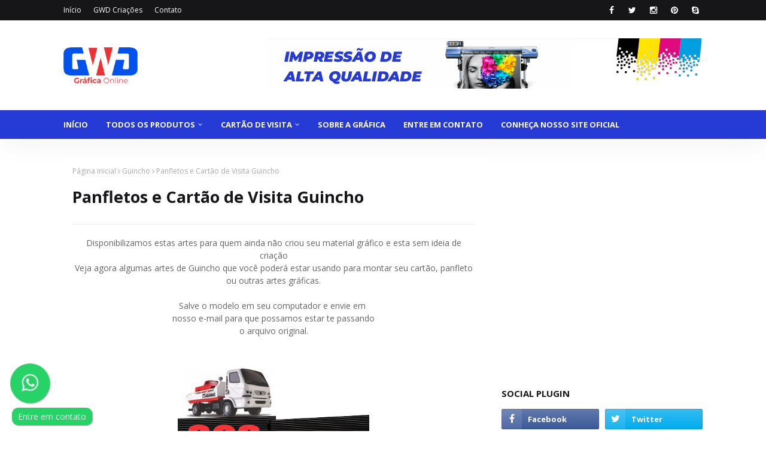

--- FILE ---
content_type: text/javascript; charset=UTF-8
request_url: https://www.cartaodevisitasantoandre.com/feeds/posts/default/-/Guincho?alt=json-in-script&max-results=3&callback=jQuery1124009662905488623696_1768652995184&_=1768652995185
body_size: 4902
content:
// API callback
jQuery1124009662905488623696_1768652995184({"version":"1.0","encoding":"UTF-8","feed":{"xmlns":"http://www.w3.org/2005/Atom","xmlns$openSearch":"http://a9.com/-/spec/opensearchrss/1.0/","xmlns$blogger":"http://schemas.google.com/blogger/2008","xmlns$georss":"http://www.georss.org/georss","xmlns$gd":"http://schemas.google.com/g/2005","xmlns$thr":"http://purl.org/syndication/thread/1.0","id":{"$t":"tag:blogger.com,1999:blog-5141113647188978522"},"updated":{"$t":"2025-03-25T22:00:16.882-03:00"},"category":[{"term":"Convites de Casamento"},{"term":"Adesivos"},{"term":"CARTÃO DE VISITA"},{"term":"Cartão de Visita Reciclato"},{"term":"Advogado"},{"term":"Folder Barato"},{"term":"Hinode"},{"term":"Odontologia"},{"term":"Restaurante"},{"term":"cartão de visita santo andre"},{"term":"15 Modelos Cartão de Visita"},{"term":"Adesivo Automotivo"},{"term":"Adesivo Micro Perfurado"},{"term":"Adesivo Transparente"},{"term":"Adesivos para Carro"},{"term":"Artes Marciais"},{"term":"Artesanato"},{"term":"Auto Escola"},{"term":"Avon"},{"term":"Banner Lona Back Light"},{"term":"Banner Lona Front Light"},{"term":"Banner Lona Sannet Ortofônica"},{"term":"Banners e Lonas Ilhós"},{"term":"Banners e Lonas Ponteira de Plastico"},{"term":"Banners e Lonas com Ilhós"},{"term":"Banners em lona"},{"term":"Bebidas"},{"term":"Bicicletária"},{"term":"Biólogo"},{"term":"Bloco e Comanda 74x100mm"},{"term":"Bolsas"},{"term":"Bomboniere"},{"term":"Borracharia"},{"term":"Brindes"},{"term":"Buffet"},{"term":"CALENDARIO DE BOLSO"},{"term":"CALENDARIOS 2014"},{"term":"CARTÃO 4X4 250GRAMA"},{"term":"CARTÃO DE VISITA - 2 CANTOS ARREDONDADOS"},{"term":"CARTÃO DE VISITA 250G"},{"term":"CARTÃO DE VISITA 300G"},{"term":"CARTÃO VERNIZ LOCALIZADO"},{"term":"Cabelereiro"},{"term":"Calendarios"},{"term":"Calçados"},{"term":"Caminhão"},{"term":"Canetas Personalizadas"},{"term":"Carimbos de Madeira"},{"term":"Carros Nacionais"},{"term":"Cartão de Visita 2 Canto Arredondado"},{"term":"Cartão de Visita Ouro"},{"term":"Cartão de Visita Oval"},{"term":"Cartão de Visita Verniz Localizado - 4 Cantos Arredondados"},{"term":"Cartão de visita Criativo"},{"term":"Cartão de visita PVC"},{"term":"Cartão de visita com Alto Relevo"},{"term":"Cartões de Visita Sofisticado"},{"term":"Cavalete de Propaganda"},{"term":"Celulares"},{"term":"Chaveiro"},{"term":"Churrascaria"},{"term":"Comunicação e Publicidade"},{"term":"Confeitaria"},{"term":"Construção"},{"term":"Contabilidade"},{"term":"Cortinas"},{"term":"Cosméticos"},{"term":"Danças"},{"term":"Dentista"},{"term":"Educação"},{"term":"Elaborando o Cartão de Visita"},{"term":"Eletrodomésticos"},{"term":"Engenharia"},{"term":"Esportes"},{"term":"Estofados"},{"term":"Estética"},{"term":"FLYER 5.000"},{"term":"FOLHETOS PRETO E BRANCO"},{"term":"Farmácia"},{"term":"Ferramentas"},{"term":"Floricultura"},{"term":"Folder 30x20cm"},{"term":"Folder Carteira"},{"term":"Folder em Santo André"},{"term":"Folder no abc"},{"term":"Folders"},{"term":"Folders Online"},{"term":"Folders Santo André"},{"term":"Folhinhas Comercial"},{"term":"Fotografo"},{"term":"Frios"},{"term":"Frutas"},{"term":"Games"},{"term":"Gesso e textura"},{"term":"Grupo Hinode"},{"term":"Gráfica Rápida e Ágil"},{"term":"Guincho"},{"term":"Gás"},{"term":"Imobiliária"},{"term":"Impressão de Folders"},{"term":"Impressão de Tags"},{"term":"Imprimir Folder"},{"term":"Imã Automotivo"},{"term":"Imã para carro"},{"term":"Informatica"},{"term":"Jardinagem"},{"term":"Joias"},{"term":"Lanches"},{"term":"Lingerie"},{"term":"Livraria"},{"term":"MINI CARTÃO DE VISITA"},{"term":"Madeireira"},{"term":"Manicure"},{"term":"Maquiagem"},{"term":"Mary Kay"},{"term":"Medicina"},{"term":"Medida Cartão de Visita"},{"term":"Moda Feminina"},{"term":"Moda Infantil"},{"term":"Moda Masculina"},{"term":"Motos"},{"term":"Moveis"},{"term":"Musica"},{"term":"Mármore"},{"term":"Noiva"},{"term":"Oficina Mecânica"},{"term":"POR QUE TER UM CARTÃO DE VISITA ?"},{"term":"Padaria"},{"term":"Panfleto com Dobra"},{"term":"Panfletos 10x15cm"},{"term":"Panfletos 20x28cm 90g"},{"term":"Panfletos em 24h"},{"term":"Papel Timbrado"},{"term":"Papelaria"},{"term":"Perfumes"},{"term":"Pesca"},{"term":"Pet Shop e Veterinario"},{"term":"Pizzaria"},{"term":"Presentes"},{"term":"Prestação de Serviço"},{"term":"Promoção Cartão Verniz Localizado"},{"term":"Promoção Panfletos"},{"term":"Relógio"},{"term":"Rodas"},{"term":"Santo André"},{"term":"Segurança Patrimonial"},{"term":"Serralheria"},{"term":"Solapas"},{"term":"Sorvete"},{"term":"Suporte para Banner"},{"term":"Tapetes de Papel para Lava Rápido"},{"term":"Tatto e Piercing"},{"term":"Taxi"},{"term":"Tecidos"},{"term":"Turismo"},{"term":"Uniformes"},{"term":"Ventarola Personalizada - Couchê 250g"},{"term":"Vidraçaria"},{"term":"WEB DESIGNER"},{"term":"Wind Banner"},{"term":"cartão de visita Santo André - SP"},{"term":"cartão de visita diadema"},{"term":"cartão de visita em santo andre"},{"term":"cartão de visita maua"},{"term":"cartão de visita são bernardo do campo"},{"term":"cartão de visita são caetano do sul"},{"term":"cobre placa"},{"term":"Água"},{"term":"Ótica"}],"title":{"type":"text","$t":"Cartão de Visita Santo André | Gráfica "},"subtitle":{"type":"html","$t":"Somos uma Gráfica Online e Trabalhamos com Impressão de Cartão de Visita, Panfletos, Banners e Adesivos, Após a impressão enviamos para as cidades de Santo André, São Caetano do Sul, São Bernardo do Campo, Mauá, São Paulo e damais regiões do Brasil."},"link":[{"rel":"http://schemas.google.com/g/2005#feed","type":"application/atom+xml","href":"https:\/\/www.cartaodevisitasantoandre.com\/feeds\/posts\/default"},{"rel":"self","type":"application/atom+xml","href":"https:\/\/www.blogger.com\/feeds\/5141113647188978522\/posts\/default\/-\/Guincho?alt=json-in-script\u0026max-results=3"},{"rel":"alternate","type":"text/html","href":"https:\/\/www.cartaodevisitasantoandre.com\/search\/label\/Guincho"},{"rel":"hub","href":"http://pubsubhubbub.appspot.com/"}],"author":[{"name":{"$t":"Unknown"},"email":{"$t":"noreply@blogger.com"},"gd$image":{"rel":"http://schemas.google.com/g/2005#thumbnail","width":"16","height":"16","src":"https:\/\/img1.blogblog.com\/img\/b16-rounded.gif"}}],"generator":{"version":"7.00","uri":"http://www.blogger.com","$t":"Blogger"},"openSearch$totalResults":{"$t":"1"},"openSearch$startIndex":{"$t":"1"},"openSearch$itemsPerPage":{"$t":"3"},"entry":[{"id":{"$t":"tag:blogger.com,1999:blog-5141113647188978522.post-1518338891310883189"},"published":{"$t":"2014-08-29T15:27:00.000-03:00"},"updated":{"$t":"2014-08-29T15:27:02.413-03:00"},"category":[{"scheme":"http://www.blogger.com/atom/ns#","term":"Guincho"}],"title":{"type":"text","$t":"Panfletos e Cartão de Visita Guincho"},"content":{"type":"html","$t":"\u003Cdiv style=\"text-align: center;\"\u003E\nDisponibilizamos estas artes para quem ainda não criou seu material gráfico e esta sem ideia de criação\u003C\/div\u003E\n\u003Cdiv style=\"text-align: center;\"\u003E\nVeja agora algumas artes de Guincho que você poderá estar usando para montar seu cartão, panfleto ou outras artes gráficas.\u003C\/div\u003E\n\u003Cdiv style=\"text-align: center;\"\u003E\n\u003Cbr \/\u003E\u003C\/div\u003E\n\u003Cdiv style=\"text-align: center;\"\u003E\nSalve o modelo em seu computador e envie em\u0026nbsp;\u003C\/div\u003E\n\u003Cdiv style=\"text-align: center;\"\u003E\nnosso e-mail para que possamos estar te passando\u003C\/div\u003E\n\u003Cdiv style=\"text-align: center;\"\u003E\no arquivo original.\u003C\/div\u003E\n\u003Cdiv style=\"text-align: center;\"\u003E\n\u003Cbr \/\u003E\u003C\/div\u003E\n\u003Cdiv style=\"text-align: center;\"\u003E\n\u003Cbr \/\u003E\u003C\/div\u003E\n\u003Cdiv class=\"separator\" style=\"clear: both; text-align: center;\"\u003E\n\u003Ca href=\"https:\/\/blogger.googleusercontent.com\/img\/b\/R29vZ2xl\/AVvXsEh7dazkixDdEp-11gZz_jGOpP2z0E1m4CmFfjQO8AtAkKP3mKW7SXP1WLnpy0iKrOR9u3X3hqM6xFMxGjd63lXsmk5NY_ZD8cdPEw-17XogiJ5hTK3YcxvNkNJ2PtTrz34jHX4b0FuQuDSd\/s1600\/cartao-de-visita-panfleto-guincho-+1.jpg\" imageanchor=\"1\" style=\"margin-left: 1em; margin-right: 1em;\"\u003E\u003Cimg alt=\"Panfletos e Cartão de Visita Guincho\" border=\"0\" src=\"https:\/\/blogger.googleusercontent.com\/img\/b\/R29vZ2xl\/AVvXsEh7dazkixDdEp-11gZz_jGOpP2z0E1m4CmFfjQO8AtAkKP3mKW7SXP1WLnpy0iKrOR9u3X3hqM6xFMxGjd63lXsmk5NY_ZD8cdPEw-17XogiJ5hTK3YcxvNkNJ2PtTrz34jHX4b0FuQuDSd\/s1600\/cartao-de-visita-panfleto-guincho-+1.jpg\" height=\"181\" title=\"Panfletos e Cartão de Visita Guincho\" width=\"320\" \/\u003E\u003C\/a\u003E\u003C\/div\u003E\n\u003Cbr \/\u003E\n\u003Cdiv class=\"separator\" style=\"clear: both; text-align: center;\"\u003E\n\u003Ca href=\"https:\/\/blogger.googleusercontent.com\/img\/b\/R29vZ2xl\/AVvXsEjOt9i55YSHHc16I8TPJzxkMsXLo3_UXNdRLnPKoTXskraQ6Q5cxXjKabYLexXMEF2H3U1C8bF_L6FThOGDYYRdBbH_mEszrH3873Fk0a-l5smvLASouT0qW_VMHFJeFesH9qkXgvObHB-f\/s1600\/cartao-de-visita-panfleto-guincho-+2.jpg\" imageanchor=\"1\" style=\"margin-left: 1em; margin-right: 1em;\"\u003E\u003Cimg border=\"0\" src=\"https:\/\/blogger.googleusercontent.com\/img\/b\/R29vZ2xl\/AVvXsEjOt9i55YSHHc16I8TPJzxkMsXLo3_UXNdRLnPKoTXskraQ6Q5cxXjKabYLexXMEF2H3U1C8bF_L6FThOGDYYRdBbH_mEszrH3873Fk0a-l5smvLASouT0qW_VMHFJeFesH9qkXgvObHB-f\/s1600\/cartao-de-visita-panfleto-guincho-+2.jpg\" height=\"182\" width=\"320\" \/\u003E\u003C\/a\u003E\u003C\/div\u003E\n\u003Cbr \/\u003E\n\u003Cdiv class=\"separator\" style=\"clear: both; text-align: center;\"\u003E\n\u003Ca href=\"https:\/\/blogger.googleusercontent.com\/img\/b\/R29vZ2xl\/AVvXsEiSRYWNQreOoIx0Q1OQF85TOOAUSw0oko-oV-0YkZP1dSSTQele-9JrFHvuvy4c7fzNoKq5z7QFcAD0ilhFAzKThzluu8uMs4q0n7ZRAZFLw4ejHMpicVMKyY8-AswqJojktQ7fU0yzDBr9\/s1600\/cartao-de-visita-panfleto-guincho-+3.jpg\" imageanchor=\"1\" style=\"margin-left: 1em; margin-right: 1em;\"\u003E\u003Cimg border=\"0\" src=\"https:\/\/blogger.googleusercontent.com\/img\/b\/R29vZ2xl\/AVvXsEiSRYWNQreOoIx0Q1OQF85TOOAUSw0oko-oV-0YkZP1dSSTQele-9JrFHvuvy4c7fzNoKq5z7QFcAD0ilhFAzKThzluu8uMs4q0n7ZRAZFLw4ejHMpicVMKyY8-AswqJojktQ7fU0yzDBr9\/s1600\/cartao-de-visita-panfleto-guincho-+3.jpg\" height=\"169\" width=\"320\" \/\u003E\u003C\/a\u003E\u003C\/div\u003E\n\u003Cbr \/\u003E\n\u003Cdiv class=\"separator\" style=\"clear: both; text-align: center;\"\u003E\n\u003Ca href=\"https:\/\/blogger.googleusercontent.com\/img\/b\/R29vZ2xl\/AVvXsEju04cwYczipMWXCmJqp4cLT8IVTj7NJ9unljCoLOLK_78N5nh5xZ3kui-lUWCZxl3avu1bEWLcwlcVQA3ZrkSiOYHDkib1sdg2E6vNFLKtI-XG3aCqUmlPe9dkd3AC74VgB-BLEBMckC9B\/s1600\/cartao-de-visita-panfleto-guincho-+4.jpg\" imageanchor=\"1\" style=\"margin-left: 1em; margin-right: 1em;\"\u003E\u003Cimg border=\"0\" src=\"https:\/\/blogger.googleusercontent.com\/img\/b\/R29vZ2xl\/AVvXsEju04cwYczipMWXCmJqp4cLT8IVTj7NJ9unljCoLOLK_78N5nh5xZ3kui-lUWCZxl3avu1bEWLcwlcVQA3ZrkSiOYHDkib1sdg2E6vNFLKtI-XG3aCqUmlPe9dkd3AC74VgB-BLEBMckC9B\/s1600\/cartao-de-visita-panfleto-guincho-+4.jpg\" height=\"177\" width=\"320\" \/\u003E\u003C\/a\u003E\u003C\/div\u003E\n\u003Cbr \/\u003E\n\u003Cdiv class=\"separator\" style=\"clear: both; text-align: center;\"\u003E\n\u003Ca href=\"https:\/\/blogger.googleusercontent.com\/img\/b\/R29vZ2xl\/AVvXsEhZQb7sGyNILf32ziMM25KJoJ1S2SW5jWlXvbVmTl3JPWc-C7SSkdVISSkTqHLPWlt51QQwFwwosAdXtuNhLa5q2wB9z-3xI7nqA5RqHpKHd2EVysqw2o0BLfDt0-Ko81eUeOUPVo0MAxLH\/s1600\/cartao-de-visita-panfleto-guincho-+5.jpg\" imageanchor=\"1\" style=\"margin-left: 1em; margin-right: 1em;\"\u003E\u003Cimg border=\"0\" src=\"https:\/\/blogger.googleusercontent.com\/img\/b\/R29vZ2xl\/AVvXsEhZQb7sGyNILf32ziMM25KJoJ1S2SW5jWlXvbVmTl3JPWc-C7SSkdVISSkTqHLPWlt51QQwFwwosAdXtuNhLa5q2wB9z-3xI7nqA5RqHpKHd2EVysqw2o0BLfDt0-Ko81eUeOUPVo0MAxLH\/s1600\/cartao-de-visita-panfleto-guincho-+5.jpg\" height=\"115\" width=\"320\" \/\u003E\u003C\/a\u003E\u003C\/div\u003E\n\u003Cbr \/\u003E\n\u003Cdiv class=\"separator\" style=\"clear: both; text-align: center;\"\u003E\n\u003Ca href=\"https:\/\/blogger.googleusercontent.com\/img\/b\/R29vZ2xl\/AVvXsEi3PghJ0_0_BDjZqLExMUrKL2GTcBwjQeqEmAsRWC8HzeWbImKwF7n6YNhXG0LnpBp7R4MR1dlDjkSaCt6z_9PyfVHS-6YzBs1c43a57DHk_X8o5BX9JvHbqBjnPZ21XjtbyZNfIQPxdnoI\/s1600\/cartao-de-visita-panfleto-guincho-+6.jpg\" imageanchor=\"1\" style=\"margin-left: 1em; margin-right: 1em;\"\u003E\u003Cimg border=\"0\" src=\"https:\/\/blogger.googleusercontent.com\/img\/b\/R29vZ2xl\/AVvXsEi3PghJ0_0_BDjZqLExMUrKL2GTcBwjQeqEmAsRWC8HzeWbImKwF7n6YNhXG0LnpBp7R4MR1dlDjkSaCt6z_9PyfVHS-6YzBs1c43a57DHk_X8o5BX9JvHbqBjnPZ21XjtbyZNfIQPxdnoI\/s1600\/cartao-de-visita-panfleto-guincho-+6.jpg\" height=\"181\" width=\"320\" \/\u003E\u003C\/a\u003E\u003C\/div\u003E\n\u003Cbr \/\u003E\n\u003Cdiv class=\"separator\" style=\"clear: both; text-align: center;\"\u003E\n\u003Ca href=\"https:\/\/blogger.googleusercontent.com\/img\/b\/R29vZ2xl\/AVvXsEiDtUx3ZUrQp0Y8mNqhvn3Cx8vQzYNA44P4QaGmk6cq4LeRM2eJ0yEi5NuDGSbANJALWRzZeSStOANDZV4ICtcXnIraEbEZ7nJd5SLH2fhVZRSKxjyyRntSbGWQ71mszng2UqiSk_jqEHjL\/s1600\/cartao-de-visita-panfleto-guincho-+7.jpg\" imageanchor=\"1\" style=\"margin-left: 1em; margin-right: 1em;\"\u003E\u003Cimg border=\"0\" src=\"https:\/\/blogger.googleusercontent.com\/img\/b\/R29vZ2xl\/AVvXsEiDtUx3ZUrQp0Y8mNqhvn3Cx8vQzYNA44P4QaGmk6cq4LeRM2eJ0yEi5NuDGSbANJALWRzZeSStOANDZV4ICtcXnIraEbEZ7nJd5SLH2fhVZRSKxjyyRntSbGWQ71mszng2UqiSk_jqEHjL\/s1600\/cartao-de-visita-panfleto-guincho-+7.jpg\" height=\"182\" width=\"320\" \/\u003E\u003C\/a\u003E\u003C\/div\u003E\n\u003Cbr \/\u003E\n\u003Cdiv class=\"separator\" style=\"clear: both; text-align: center;\"\u003E\n\u003Ca href=\"https:\/\/blogger.googleusercontent.com\/img\/b\/R29vZ2xl\/AVvXsEhOEDIHN5htAOJGhUX2oGjvxlCCneJojr813VjTQMw9OiEJZsBooWx5y8Lm9CsS5PJWHQp0XRUjG1PJ5NAF-ZOi3_GSmV9wMPTQI9YdX-piMCz7XNihVRXZt4vFCa-6HZ4w8LgbSz5Y5jnV\/s1600\/cartao-de-visita-panfleto-guincho-+8.jpg\" imageanchor=\"1\" style=\"margin-left: 1em; margin-right: 1em;\"\u003E\u003Cimg border=\"0\" src=\"https:\/\/blogger.googleusercontent.com\/img\/b\/R29vZ2xl\/AVvXsEhOEDIHN5htAOJGhUX2oGjvxlCCneJojr813VjTQMw9OiEJZsBooWx5y8Lm9CsS5PJWHQp0XRUjG1PJ5NAF-ZOi3_GSmV9wMPTQI9YdX-piMCz7XNihVRXZt4vFCa-6HZ4w8LgbSz5Y5jnV\/s1600\/cartao-de-visita-panfleto-guincho-+8.jpg\" height=\"103\" width=\"320\" \/\u003E\u003C\/a\u003E\u003C\/div\u003E\n\u003Cbr \/\u003E\n\u003Cdiv class=\"separator\" style=\"clear: both; text-align: center;\"\u003E\n\u003Ca href=\"https:\/\/blogger.googleusercontent.com\/img\/b\/R29vZ2xl\/AVvXsEie0UcdiNk4KWRFQJPz8H32NMfO7eJKQj8OrlNoV2-NGnWkx9DYGpEMhPLHnPjGpkk6gyPxFTRzXgE4hf1zs1k2DYlLwi9ly-oyQZb9b7LmKr0bjjenFa8HZbADdKIyZVaZc2hlOSx_wXgX\/s1600\/cartao-de-visita-panfleto-guincho-+9.jpg\" imageanchor=\"1\" style=\"margin-left: 1em; margin-right: 1em;\"\u003E\u003Cimg border=\"0\" src=\"https:\/\/blogger.googleusercontent.com\/img\/b\/R29vZ2xl\/AVvXsEie0UcdiNk4KWRFQJPz8H32NMfO7eJKQj8OrlNoV2-NGnWkx9DYGpEMhPLHnPjGpkk6gyPxFTRzXgE4hf1zs1k2DYlLwi9ly-oyQZb9b7LmKr0bjjenFa8HZbADdKIyZVaZc2hlOSx_wXgX\/s1600\/cartao-de-visita-panfleto-guincho-+9.jpg\" height=\"181\" width=\"320\" \/\u003E\u003C\/a\u003E\u003C\/div\u003E\n\u003Cbr \/\u003E\n\u003Cdiv class=\"separator\" style=\"clear: both; text-align: center;\"\u003E\n\u003Ca href=\"https:\/\/blogger.googleusercontent.com\/img\/b\/R29vZ2xl\/AVvXsEiwaxS_ERv8KfAabhIsab8v-xsBFMjs2l1_B7s-Rv-trI2iyWOtrmgwWxrgwf8IqCE9A194K97afU4c9IMaZVaLMFBT3oGxrA8LRbSw6Ks1I5oQBo_QqeUTVSfqw2aJO1tJLYdIxEyCxMpc\/s1600\/cartao-de-visita-panfleto-guincho-+10.jpg\" imageanchor=\"1\" style=\"margin-left: 1em; margin-right: 1em;\"\u003E\u003Cimg border=\"0\" src=\"https:\/\/blogger.googleusercontent.com\/img\/b\/R29vZ2xl\/AVvXsEiwaxS_ERv8KfAabhIsab8v-xsBFMjs2l1_B7s-Rv-trI2iyWOtrmgwWxrgwf8IqCE9A194K97afU4c9IMaZVaLMFBT3oGxrA8LRbSw6Ks1I5oQBo_QqeUTVSfqw2aJO1tJLYdIxEyCxMpc\/s1600\/cartao-de-visita-panfleto-guincho-+10.jpg\" height=\"179\" width=\"320\" \/\u003E\u003C\/a\u003E\u003C\/div\u003E\n\u003Cbr \/\u003E\n\u003Cdiv class=\"separator\" style=\"clear: both; text-align: center;\"\u003E\n\u003Ca href=\"https:\/\/blogger.googleusercontent.com\/img\/b\/R29vZ2xl\/AVvXsEjFzBZYw9OJTfGwfvMXgBUbF6-8xYlrnd1KbqQoLaFdZjKButN-jyKERttHAyqMQpTeXGAEnQg8rX0zbxEYh9P7BCzCeZ-728LLY8FesRPBlY60mOYPdKUvZrYQrjOOQnswJ8siR5S8X20X\/s1600\/cartao-de-visita-panfleto-guincho-+11.jpg\" imageanchor=\"1\" style=\"margin-left: 1em; margin-right: 1em;\"\u003E\u003Cimg border=\"0\" src=\"https:\/\/blogger.googleusercontent.com\/img\/b\/R29vZ2xl\/AVvXsEjFzBZYw9OJTfGwfvMXgBUbF6-8xYlrnd1KbqQoLaFdZjKButN-jyKERttHAyqMQpTeXGAEnQg8rX0zbxEYh9P7BCzCeZ-728LLY8FesRPBlY60mOYPdKUvZrYQrjOOQnswJ8siR5S8X20X\/s1600\/cartao-de-visita-panfleto-guincho-+11.jpg\" height=\"179\" width=\"320\" \/\u003E\u003C\/a\u003E\u003C\/div\u003E\n\u003Cbr \/\u003E\n\u003Cdiv class=\"separator\" style=\"clear: both; text-align: center;\"\u003E\n\u003Ca href=\"https:\/\/blogger.googleusercontent.com\/img\/b\/R29vZ2xl\/AVvXsEjfrqAoYPx8HeCa5DgdutOEjL8Kuoj8zy8fvkOeztq2SoPY11QNtxoC2r7HOhcUe4PgnYM9R_y7-BYK6do2m6luR-0klEQfL0BkKSglDaT9OmlokFtlRlHKdiiGFiBV4ZLSZkuqV-mVGsfR\/s1600\/cartao-de-visita-panfleto-guincho-+12.jpg\" imageanchor=\"1\" style=\"margin-left: 1em; margin-right: 1em;\"\u003E\u003Cimg border=\"0\" src=\"https:\/\/blogger.googleusercontent.com\/img\/b\/R29vZ2xl\/AVvXsEjfrqAoYPx8HeCa5DgdutOEjL8Kuoj8zy8fvkOeztq2SoPY11QNtxoC2r7HOhcUe4PgnYM9R_y7-BYK6do2m6luR-0klEQfL0BkKSglDaT9OmlokFtlRlHKdiiGFiBV4ZLSZkuqV-mVGsfR\/s1600\/cartao-de-visita-panfleto-guincho-+12.jpg\" height=\"179\" width=\"320\" \/\u003E\u003C\/a\u003E\u003C\/div\u003E\n\u003Cbr \/\u003E\n\u003Cdiv class=\"separator\" style=\"clear: both; text-align: center;\"\u003E\n\u003Ca href=\"https:\/\/blogger.googleusercontent.com\/img\/b\/R29vZ2xl\/AVvXsEgPxsnj6ftbV56bo9xqGvWaZqedbeQDuiZ6qLa8W1mcO3CHQU_5-WaztbwqOMYwqjO7Ph2cL56kBTD-BYozSKpNrQ39ozT1Zrk25JcvQTJD0wghiUQnq8B7uuE_7aQOLHJ56ABYnAWADgup\/s1600\/cartao-de-visita-panfleto-guincho-+13.jpg\" imageanchor=\"1\" style=\"margin-left: 1em; margin-right: 1em;\"\u003E\u003Cimg border=\"0\" src=\"https:\/\/blogger.googleusercontent.com\/img\/b\/R29vZ2xl\/AVvXsEgPxsnj6ftbV56bo9xqGvWaZqedbeQDuiZ6qLa8W1mcO3CHQU_5-WaztbwqOMYwqjO7Ph2cL56kBTD-BYozSKpNrQ39ozT1Zrk25JcvQTJD0wghiUQnq8B7uuE_7aQOLHJ56ABYnAWADgup\/s1600\/cartao-de-visita-panfleto-guincho-+13.jpg\" height=\"181\" width=\"320\" \/\u003E\u003C\/a\u003E\u003C\/div\u003E\n\u003Cbr \/\u003E\n\u003Cdiv class=\"separator\" style=\"clear: both; text-align: center;\"\u003E\n\u003Ca href=\"https:\/\/blogger.googleusercontent.com\/img\/b\/R29vZ2xl\/AVvXsEjMJDkzVH3rI8uhjY7CdBYSDXXH4PonOYBCD6rG29SN17UHQwoQ5Gq4CWzmauc1PbAk-nVcV1-wc05JjeYymVeDh9u6b0oLZRAXVEkTCQ9FFNBA_vB60YDBpCynSj2zPSXnHD8l3f2f4ClJ\/s1600\/cartao-de-visita-panfleto-guincho-+14.jpg\" imageanchor=\"1\" style=\"margin-left: 1em; margin-right: 1em;\"\u003E\u003Cimg border=\"0\" src=\"https:\/\/blogger.googleusercontent.com\/img\/b\/R29vZ2xl\/AVvXsEjMJDkzVH3rI8uhjY7CdBYSDXXH4PonOYBCD6rG29SN17UHQwoQ5Gq4CWzmauc1PbAk-nVcV1-wc05JjeYymVeDh9u6b0oLZRAXVEkTCQ9FFNBA_vB60YDBpCynSj2zPSXnHD8l3f2f4ClJ\/s1600\/cartao-de-visita-panfleto-guincho-+14.jpg\" height=\"179\" width=\"320\" \/\u003E\u003C\/a\u003E\u003C\/div\u003E\n\u003Cbr \/\u003E\n\u003Cdiv class=\"separator\" style=\"clear: both; text-align: center;\"\u003E\n\u003Ca href=\"https:\/\/blogger.googleusercontent.com\/img\/b\/R29vZ2xl\/AVvXsEgvDhrMDSxI07CpYsiDa2BxBSWkanI7vl08ryAPj8MOs4M7X9Xf8pJo-lUn7VDyJ2LQwfjxle86UGmLZHXVQoKqZ1MCw9OgDySINLfcFbx5-2pM_xt-OcjS4UVy6Qgvyhf_tWOpbtoTke0s\/s1600\/cartao-de-visita-panfleto-guincho-+15.jpg\" imageanchor=\"1\" style=\"margin-left: 1em; margin-right: 1em;\"\u003E\u003Cimg border=\"0\" src=\"https:\/\/blogger.googleusercontent.com\/img\/b\/R29vZ2xl\/AVvXsEgvDhrMDSxI07CpYsiDa2BxBSWkanI7vl08ryAPj8MOs4M7X9Xf8pJo-lUn7VDyJ2LQwfjxle86UGmLZHXVQoKqZ1MCw9OgDySINLfcFbx5-2pM_xt-OcjS4UVy6Qgvyhf_tWOpbtoTke0s\/s1600\/cartao-de-visita-panfleto-guincho-+15.jpg\" height=\"179\" width=\"320\" \/\u003E\u003C\/a\u003E\u003C\/div\u003E\n\u003Cbr \/\u003E\n\u003Cdiv class=\"separator\" style=\"clear: both; text-align: center;\"\u003E\n\u003Ca href=\"https:\/\/blogger.googleusercontent.com\/img\/b\/R29vZ2xl\/AVvXsEjqtllHO3ZcfLB5KE8J4L643ujS-ojZABR8pdXNrnuVLWWTaooWnoulkzkTgVaXsxQdDLhQ2rPWzpjEaS9vxKI8MyQ5CdqsmRdY-XrV-7M3_9CGl1_YS0nF-oOFSRZVLlw7cIuwImq-1CVN\/s1600\/cartao-de-visita-panfleto-guincho-+16.jpg\" imageanchor=\"1\" style=\"margin-left: 1em; margin-right: 1em;\"\u003E\u003Cimg border=\"0\" src=\"https:\/\/blogger.googleusercontent.com\/img\/b\/R29vZ2xl\/AVvXsEjqtllHO3ZcfLB5KE8J4L643ujS-ojZABR8pdXNrnuVLWWTaooWnoulkzkTgVaXsxQdDLhQ2rPWzpjEaS9vxKI8MyQ5CdqsmRdY-XrV-7M3_9CGl1_YS0nF-oOFSRZVLlw7cIuwImq-1CVN\/s1600\/cartao-de-visita-panfleto-guincho-+16.jpg\" height=\"179\" width=\"320\" \/\u003E\u003C\/a\u003E\u003C\/div\u003E\n\u003Cdiv style=\"text-align: center;\"\u003E\n\u003Cbr \/\u003E\u003C\/div\u003E\n"},"link":[{"rel":"edit","type":"application/atom+xml","href":"https:\/\/www.blogger.com\/feeds\/5141113647188978522\/posts\/default\/1518338891310883189"},{"rel":"self","type":"application/atom+xml","href":"https:\/\/www.blogger.com\/feeds\/5141113647188978522\/posts\/default\/1518338891310883189"},{"rel":"alternate","type":"text/html","href":"https:\/\/www.cartaodevisitasantoandre.com\/2014\/08\/panfletos-e-cartao-de-visita-guincho.html","title":"Panfletos e Cartão de Visita Guincho"}],"author":[{"name":{"$t":"Unknown"},"email":{"$t":"noreply@blogger.com"},"gd$image":{"rel":"http://schemas.google.com/g/2005#thumbnail","width":"16","height":"16","src":"https:\/\/img1.blogblog.com\/img\/b16-rounded.gif"}}],"media$thumbnail":{"xmlns$media":"http://search.yahoo.com/mrss/","url":"https:\/\/blogger.googleusercontent.com\/img\/b\/R29vZ2xl\/AVvXsEh7dazkixDdEp-11gZz_jGOpP2z0E1m4CmFfjQO8AtAkKP3mKW7SXP1WLnpy0iKrOR9u3X3hqM6xFMxGjd63lXsmk5NY_ZD8cdPEw-17XogiJ5hTK3YcxvNkNJ2PtTrz34jHX4b0FuQuDSd\/s72-c\/cartao-de-visita-panfleto-guincho-+1.jpg","height":"72","width":"72"}}]}});